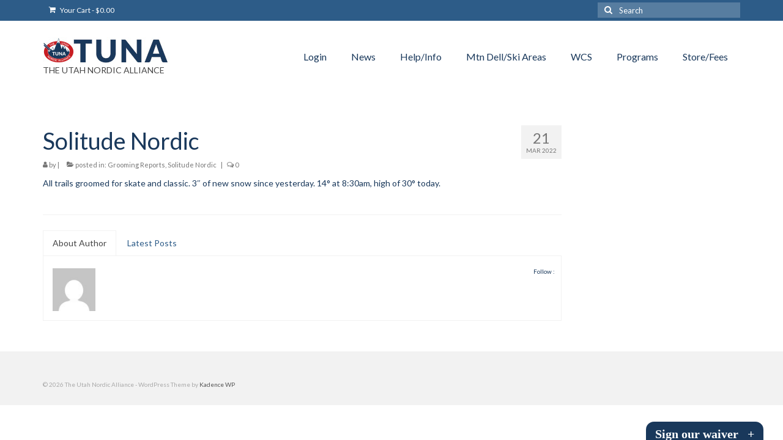

--- FILE ---
content_type: text/html; charset=UTF-8
request_url: https://utahnordic.org/2022/03/21/solitude-nordic-143/
body_size: 72259
content:
<!DOCTYPE html>
<html class="no-js" lang="en-US" itemscope="itemscope" itemtype="https://schema.org/WebPage">
<head>
  <meta charset="UTF-8">
  <meta name="viewport" content="width=device-width, initial-scale=1.0">
  <meta http-equiv="X-UA-Compatible" content="IE=edge">
  	<script>
		var bookacti_localized = {"error":"An error occurred.","error_select_event":"You haven&#039;t selected any event. Please select an event.","error_corrupted_event":"There is an inconsistency in the selected events data, please select an event and try again.","error_less_avail_than_quantity":"You want to make %1$s bookings but only %2$s are available for the selected events. Please choose another event or decrease the quantity.","error_quantity_inf_to_0":"The amount of desired bookings is less than or equal to 0. Please increase the quantity.","error_not_allowed":"You are not allowed to do that.","error_user_not_logged_in":"You are not logged in. Please create an account and log in first.","error_password_not_strong_enough":"Your password is not strong enough.","select2_search_placeholder":"Please enter {nb} or more characters.","loading":"Loading","one_person_per_booking":"for one person","n_people_per_booking":"for %1$s people","booking":"booking","bookings":"bookings","go_to_button":"Go to","ajaxurl":"https:\/\/utahnordic.org\/wp-admin\/admin-ajax.php","nonce_query_select2_options":"46d03f57be","fullcalendar_timezone":"UTC","fullcalendar_locale":"en","current_lang_code":"en","current_locale":"en_US","available_booking_methods":["calendar"],"booking_system_attributes_keys":["id","class","hide_availability","calendars","activities","group_categories","groups_only","groups_single_events","groups_first_event_only","multiple_bookings","bookings_only","tooltip_booking_list","tooltip_booking_list_columns","status","user_id","method","auto_load","start","end","trim","past_events","past_events_bookable","days_off","check_roles","picked_events","form_id","form_action","when_perform_form_action","redirect_url_by_activity","redirect_url_by_group_category","display_data","product_by_activity","product_by_group_category","products_page_url"],"event_tiny_height":32,"event_small_height":75,"event_narrow_width":70,"event_wide_width":250,"calendar_width_classes":{"640":"bookacti-calendar-narrow-width","350":"bookacti-calendar-minimal-width"},"started_events_bookable":0,"started_groups_bookable":0,"event_load_interval":"92","initial_view_threshold":640,"event_touch_press_delay":350,"date_format":"M, j - g:i A","date_format_long":"l, F j, Y g:i A","time_format":"g:i A","dates_separator":"&nbsp;&rarr;&nbsp;","date_time_separator":"&nbsp;&rarr;&nbsp;","single_event":"Single event","selected_event":"Selected event","selected_events":"Selected events","no_events":"No events available.","avail":"avail.","avails":"avail.","not_bookable":"unavail.","hide_availability_fixed":0,"dialog_button_ok":"OK","dialog_button_send":"Send","dialog_button_cancel":"Close","dialog_button_cancel_booking":"Cancel booking","dialog_button_reschedule":"Reschedule","dialog_button_refund":"Request a refund","plugin_path":"https:\/\/utahnordic.org\/wp-content\/plugins\/booking-activities","is_admin":0,"current_user_id":0,"current_time":"2026-01-22 07:18:32","calendar_localization":"default","wp_date_format":"F j, Y","wp_time_format":"g:i a","wp_start_of_week":"1","price_format":"%1$s%2$s","price_currency_symbol":"&#36;","price_thousand_separator":",","price_decimal_separator":".","price_decimal_number":2,"expired":"expired","days":"days","day":"day","cart_item_expires":"This item expires in %s","cart_item_expired":"This item has expired.","cart_item_pending":"This item is pending payment.","error_cart_expired":"Your cart has expired.","add_product_to_cart_button_text":"Add to cart","add_booking_to_cart_button_text":"Book"};
	</script>
<meta name='robots' content='index, follow, max-image-preview:large, max-snippet:-1, max-video-preview:-1' />
<script>window._wca = window._wca || [];</script>

	<!-- This site is optimized with the Yoast SEO plugin v26.6 - https://yoast.com/wordpress/plugins/seo/ -->
	<title>Solitude Nordic - The Utah Nordic Alliance</title>
	<link rel="canonical" href="https://utahnordic.org/2022/03/21/solitude-nordic-143/" />
	<meta property="og:locale" content="en_US" />
	<meta property="og:type" content="article" />
	<meta property="og:title" content="Solitude Nordic - The Utah Nordic Alliance" />
	<meta property="og:description" content="All trails groomed for skate and classic. 3&#8243; of new snow since yesterday. 14° at 8:30am, high of 30° today." />
	<meta property="og:url" content="https://utahnordic.org/2022/03/21/solitude-nordic-143/" />
	<meta property="og:site_name" content="The Utah Nordic Alliance" />
	<meta property="article:published_time" content="2022-03-21T14:35:18+00:00" />
	<meta name="twitter:card" content="summary_large_image" />
	<meta name="twitter:label1" content="Written by" />
	<meta name="twitter:data1" content="" />
	<script type="application/ld+json" class="yoast-schema-graph">{"@context":"https://schema.org","@graph":[{"@type":"WebPage","@id":"https://utahnordic.org/2022/03/21/solitude-nordic-143/","url":"https://utahnordic.org/2022/03/21/solitude-nordic-143/","name":"Solitude Nordic - The Utah Nordic Alliance","isPartOf":{"@id":"https://utahnordic.org/#website"},"datePublished":"2022-03-21T14:35:18+00:00","author":{"@id":""},"breadcrumb":{"@id":"https://utahnordic.org/2022/03/21/solitude-nordic-143/#breadcrumb"},"inLanguage":"en-US","potentialAction":[{"@type":"ReadAction","target":["https://utahnordic.org/2022/03/21/solitude-nordic-143/"]}]},{"@type":"BreadcrumbList","@id":"https://utahnordic.org/2022/03/21/solitude-nordic-143/#breadcrumb","itemListElement":[{"@type":"ListItem","position":1,"name":"Home","item":"https://utahnordic.org/"},{"@type":"ListItem","position":2,"name":"Blog","item":"https://utahnordic.org/blog/"},{"@type":"ListItem","position":3,"name":"Solitude Nordic"}]},{"@type":"WebSite","@id":"https://utahnordic.org/#website","url":"https://utahnordic.org/","name":"The Utah Nordic Alliance","description":"TUNA","potentialAction":[{"@type":"SearchAction","target":{"@type":"EntryPoint","urlTemplate":"https://utahnordic.org/?s={search_term_string}"},"query-input":{"@type":"PropertyValueSpecification","valueRequired":true,"valueName":"search_term_string"}}],"inLanguage":"en-US"},{"@type":"Person","@id":"","url":"https://utahnordic.org/author/"}]}</script>
	<!-- / Yoast SEO plugin. -->


<link rel='dns-prefetch' href='//js.stripe.com' />
<link rel='dns-prefetch' href='//stats.wp.com' />
<link rel='dns-prefetch' href='//fonts.googleapis.com' />
<link rel="alternate" type="application/rss+xml" title="The Utah Nordic Alliance &raquo; Feed" href="https://utahnordic.org/feed/" />
<link rel="alternate" type="application/rss+xml" title="The Utah Nordic Alliance &raquo; Comments Feed" href="https://utahnordic.org/comments/feed/" />
<link rel="alternate" type="application/rss+xml" title="The Utah Nordic Alliance &raquo; Solitude Nordic Comments Feed" href="https://utahnordic.org/2022/03/21/solitude-nordic-143/feed/" />
<link rel="alternate" title="oEmbed (JSON)" type="application/json+oembed" href="https://utahnordic.org/wp-json/oembed/1.0/embed?url=https%3A%2F%2Futahnordic.org%2F2022%2F03%2F21%2Fsolitude-nordic-143%2F" />
<link rel="alternate" title="oEmbed (XML)" type="text/xml+oembed" href="https://utahnordic.org/wp-json/oembed/1.0/embed?url=https%3A%2F%2Futahnordic.org%2F2022%2F03%2F21%2Fsolitude-nordic-143%2F&#038;format=xml" />
<style id='wp-img-auto-sizes-contain-inline-css' type='text/css'>
img:is([sizes=auto i],[sizes^="auto," i]){contain-intrinsic-size:3000px 1500px}
/*# sourceURL=wp-img-auto-sizes-contain-inline-css */
</style>
<link rel='stylesheet' id='jquery-tiptip-css' href='https://utahnordic.org/wp-content/plugins/booking-activities/lib/jquery-tiptip/tipTip.min.css?ver=1.3' type='text/css' media='all' />
<style id='wp-emoji-styles-inline-css' type='text/css'>

	img.wp-smiley, img.emoji {
		display: inline !important;
		border: none !important;
		box-shadow: none !important;
		height: 1em !important;
		width: 1em !important;
		margin: 0 0.07em !important;
		vertical-align: -0.1em !important;
		background: none !important;
		padding: 0 !important;
	}
/*# sourceURL=wp-emoji-styles-inline-css */
</style>
<link rel='stylesheet' id='wp-block-library-css' href='https://utahnordic.org/wp-content/plugins/gutenberg/build/styles/block-library/style.css?ver=22.3.0' type='text/css' media='all' />
<style id='global-styles-inline-css' type='text/css'>
:root{--wp--preset--aspect-ratio--square: 1;--wp--preset--aspect-ratio--4-3: 4/3;--wp--preset--aspect-ratio--3-4: 3/4;--wp--preset--aspect-ratio--3-2: 3/2;--wp--preset--aspect-ratio--2-3: 2/3;--wp--preset--aspect-ratio--16-9: 16/9;--wp--preset--aspect-ratio--9-16: 9/16;--wp--preset--color--black: #000;--wp--preset--color--cyan-bluish-gray: #abb8c3;--wp--preset--color--white: #fff;--wp--preset--color--pale-pink: #f78da7;--wp--preset--color--vivid-red: #cf2e2e;--wp--preset--color--luminous-vivid-orange: #ff6900;--wp--preset--color--luminous-vivid-amber: #fcb900;--wp--preset--color--light-green-cyan: #7bdcb5;--wp--preset--color--vivid-green-cyan: #00d084;--wp--preset--color--pale-cyan-blue: #8ed1fc;--wp--preset--color--vivid-cyan-blue: #0693e3;--wp--preset--color--vivid-purple: #9b51e0;--wp--preset--color--virtue-primary: #2d5c88;--wp--preset--color--virtue-primary-light: #7db5ed;--wp--preset--color--very-light-gray: #eee;--wp--preset--color--very-dark-gray: #444;--wp--preset--color--kb-palette-1: #888888;--wp--preset--color--kb-palette-7: #888888;--wp--preset--gradient--vivid-cyan-blue-to-vivid-purple: linear-gradient(135deg,rgb(6,147,227) 0%,rgb(155,81,224) 100%);--wp--preset--gradient--light-green-cyan-to-vivid-green-cyan: linear-gradient(135deg,rgb(122,220,180) 0%,rgb(0,208,130) 100%);--wp--preset--gradient--luminous-vivid-amber-to-luminous-vivid-orange: linear-gradient(135deg,rgb(252,185,0) 0%,rgb(255,105,0) 100%);--wp--preset--gradient--luminous-vivid-orange-to-vivid-red: linear-gradient(135deg,rgb(255,105,0) 0%,rgb(207,46,46) 100%);--wp--preset--gradient--very-light-gray-to-cyan-bluish-gray: linear-gradient(135deg,rgb(238,238,238) 0%,rgb(169,184,195) 100%);--wp--preset--gradient--cool-to-warm-spectrum: linear-gradient(135deg,rgb(74,234,220) 0%,rgb(151,120,209) 20%,rgb(207,42,186) 40%,rgb(238,44,130) 60%,rgb(251,105,98) 80%,rgb(254,248,76) 100%);--wp--preset--gradient--blush-light-purple: linear-gradient(135deg,rgb(255,206,236) 0%,rgb(152,150,240) 100%);--wp--preset--gradient--blush-bordeaux: linear-gradient(135deg,rgb(254,205,165) 0%,rgb(254,45,45) 50%,rgb(107,0,62) 100%);--wp--preset--gradient--luminous-dusk: linear-gradient(135deg,rgb(255,203,112) 0%,rgb(199,81,192) 50%,rgb(65,88,208) 100%);--wp--preset--gradient--pale-ocean: linear-gradient(135deg,rgb(255,245,203) 0%,rgb(182,227,212) 50%,rgb(51,167,181) 100%);--wp--preset--gradient--electric-grass: linear-gradient(135deg,rgb(202,248,128) 0%,rgb(113,206,126) 100%);--wp--preset--gradient--midnight: linear-gradient(135deg,rgb(2,3,129) 0%,rgb(40,116,252) 100%);--wp--preset--font-size--small: 13px;--wp--preset--font-size--medium: 20px;--wp--preset--font-size--large: 36px;--wp--preset--font-size--x-large: 42px;--wp--preset--spacing--20: 0.44rem;--wp--preset--spacing--30: 0.67rem;--wp--preset--spacing--40: 1rem;--wp--preset--spacing--50: 1.5rem;--wp--preset--spacing--60: 2.25rem;--wp--preset--spacing--70: 3.38rem;--wp--preset--spacing--80: 5.06rem;--wp--preset--shadow--natural: 6px 6px 9px rgba(0, 0, 0, 0.2);--wp--preset--shadow--deep: 12px 12px 50px rgba(0, 0, 0, 0.4);--wp--preset--shadow--sharp: 6px 6px 0px rgba(0, 0, 0, 0.2);--wp--preset--shadow--outlined: 6px 6px 0px -3px rgb(255, 255, 255), 6px 6px rgb(0, 0, 0);--wp--preset--shadow--crisp: 6px 6px 0px rgb(0, 0, 0);}:where(.is-layout-flex){gap: 0.5em;}:where(.is-layout-grid){gap: 0.5em;}body .is-layout-flex{display: flex;}.is-layout-flex{flex-wrap: wrap;align-items: center;}.is-layout-flex > :is(*, div){margin: 0;}body .is-layout-grid{display: grid;}.is-layout-grid > :is(*, div){margin: 0;}:where(.wp-block-columns.is-layout-flex){gap: 2em;}:where(.wp-block-columns.is-layout-grid){gap: 2em;}:where(.wp-block-post-template.is-layout-flex){gap: 1.25em;}:where(.wp-block-post-template.is-layout-grid){gap: 1.25em;}.has-black-color{color: var(--wp--preset--color--black) !important;}.has-cyan-bluish-gray-color{color: var(--wp--preset--color--cyan-bluish-gray) !important;}.has-white-color{color: var(--wp--preset--color--white) !important;}.has-pale-pink-color{color: var(--wp--preset--color--pale-pink) !important;}.has-vivid-red-color{color: var(--wp--preset--color--vivid-red) !important;}.has-luminous-vivid-orange-color{color: var(--wp--preset--color--luminous-vivid-orange) !important;}.has-luminous-vivid-amber-color{color: var(--wp--preset--color--luminous-vivid-amber) !important;}.has-light-green-cyan-color{color: var(--wp--preset--color--light-green-cyan) !important;}.has-vivid-green-cyan-color{color: var(--wp--preset--color--vivid-green-cyan) !important;}.has-pale-cyan-blue-color{color: var(--wp--preset--color--pale-cyan-blue) !important;}.has-vivid-cyan-blue-color{color: var(--wp--preset--color--vivid-cyan-blue) !important;}.has-vivid-purple-color{color: var(--wp--preset--color--vivid-purple) !important;}.has-black-background-color{background-color: var(--wp--preset--color--black) !important;}.has-cyan-bluish-gray-background-color{background-color: var(--wp--preset--color--cyan-bluish-gray) !important;}.has-white-background-color{background-color: var(--wp--preset--color--white) !important;}.has-pale-pink-background-color{background-color: var(--wp--preset--color--pale-pink) !important;}.has-vivid-red-background-color{background-color: var(--wp--preset--color--vivid-red) !important;}.has-luminous-vivid-orange-background-color{background-color: var(--wp--preset--color--luminous-vivid-orange) !important;}.has-luminous-vivid-amber-background-color{background-color: var(--wp--preset--color--luminous-vivid-amber) !important;}.has-light-green-cyan-background-color{background-color: var(--wp--preset--color--light-green-cyan) !important;}.has-vivid-green-cyan-background-color{background-color: var(--wp--preset--color--vivid-green-cyan) !important;}.has-pale-cyan-blue-background-color{background-color: var(--wp--preset--color--pale-cyan-blue) !important;}.has-vivid-cyan-blue-background-color{background-color: var(--wp--preset--color--vivid-cyan-blue) !important;}.has-vivid-purple-background-color{background-color: var(--wp--preset--color--vivid-purple) !important;}.has-black-border-color{border-color: var(--wp--preset--color--black) !important;}.has-cyan-bluish-gray-border-color{border-color: var(--wp--preset--color--cyan-bluish-gray) !important;}.has-white-border-color{border-color: var(--wp--preset--color--white) !important;}.has-pale-pink-border-color{border-color: var(--wp--preset--color--pale-pink) !important;}.has-vivid-red-border-color{border-color: var(--wp--preset--color--vivid-red) !important;}.has-luminous-vivid-orange-border-color{border-color: var(--wp--preset--color--luminous-vivid-orange) !important;}.has-luminous-vivid-amber-border-color{border-color: var(--wp--preset--color--luminous-vivid-amber) !important;}.has-light-green-cyan-border-color{border-color: var(--wp--preset--color--light-green-cyan) !important;}.has-vivid-green-cyan-border-color{border-color: var(--wp--preset--color--vivid-green-cyan) !important;}.has-pale-cyan-blue-border-color{border-color: var(--wp--preset--color--pale-cyan-blue) !important;}.has-vivid-cyan-blue-border-color{border-color: var(--wp--preset--color--vivid-cyan-blue) !important;}.has-vivid-purple-border-color{border-color: var(--wp--preset--color--vivid-purple) !important;}.has-vivid-cyan-blue-to-vivid-purple-gradient-background{background: var(--wp--preset--gradient--vivid-cyan-blue-to-vivid-purple) !important;}.has-light-green-cyan-to-vivid-green-cyan-gradient-background{background: var(--wp--preset--gradient--light-green-cyan-to-vivid-green-cyan) !important;}.has-luminous-vivid-amber-to-luminous-vivid-orange-gradient-background{background: var(--wp--preset--gradient--luminous-vivid-amber-to-luminous-vivid-orange) !important;}.has-luminous-vivid-orange-to-vivid-red-gradient-background{background: var(--wp--preset--gradient--luminous-vivid-orange-to-vivid-red) !important;}.has-very-light-gray-to-cyan-bluish-gray-gradient-background{background: var(--wp--preset--gradient--very-light-gray-to-cyan-bluish-gray) !important;}.has-cool-to-warm-spectrum-gradient-background{background: var(--wp--preset--gradient--cool-to-warm-spectrum) !important;}.has-blush-light-purple-gradient-background{background: var(--wp--preset--gradient--blush-light-purple) !important;}.has-blush-bordeaux-gradient-background{background: var(--wp--preset--gradient--blush-bordeaux) !important;}.has-luminous-dusk-gradient-background{background: var(--wp--preset--gradient--luminous-dusk) !important;}.has-pale-ocean-gradient-background{background: var(--wp--preset--gradient--pale-ocean) !important;}.has-electric-grass-gradient-background{background: var(--wp--preset--gradient--electric-grass) !important;}.has-midnight-gradient-background{background: var(--wp--preset--gradient--midnight) !important;}.has-small-font-size{font-size: var(--wp--preset--font-size--small) !important;}.has-medium-font-size{font-size: var(--wp--preset--font-size--medium) !important;}.has-large-font-size{font-size: var(--wp--preset--font-size--large) !important;}.has-x-large-font-size{font-size: var(--wp--preset--font-size--x-large) !important;}
/*# sourceURL=global-styles-inline-css */
</style>

<style id='classic-theme-styles-inline-css' type='text/css'>
.wp-block-button__link{background-color:#32373c;border-radius:9999px;box-shadow:none;color:#fff;font-size:1.125em;padding:calc(.667em + 2px) calc(1.333em + 2px);text-decoration:none}.wp-block-file__button{background:#32373c;color:#fff}.wp-block-accordion-heading{margin:0}.wp-block-accordion-heading__toggle{background-color:inherit!important;color:inherit!important}.wp-block-accordion-heading__toggle:not(:focus-visible){outline:none}.wp-block-accordion-heading__toggle:focus,.wp-block-accordion-heading__toggle:hover{background-color:inherit!important;border:none;box-shadow:none;color:inherit;padding:var(--wp--preset--spacing--20,1em) 0;text-decoration:none}.wp-block-accordion-heading__toggle:focus-visible{outline:auto;outline-offset:0}
/*# sourceURL=https://utahnordic.org/wp-content/plugins/gutenberg/build/styles/block-library/classic.css */
</style>
<link rel='stylesheet' id='category-posts-shortcode-css' href='https://utahnordic.org/wp-content/plugins/category-posts-shortcode/css/category-posts-shortcode.css?ver=6.9' type='text/css' media='all' />
<link rel='stylesheet' id='wpedon-css' href='https://utahnordic.org/wp-content/plugins/easy-paypal-donation/assets/css/wpedon.css?ver=1.5.1' type='text/css' media='all' />
<link rel='stylesheet' id='lws-public-css' href='https://utahnordic.org/wp-content/plugins/live-weather-station/public/css/live-weather-station-public.min.css?ver=3.8.13' type='text/css' media='all' />
<link rel='stylesheet' id='pure-css-css' href='https://utahnordic.org/wp-content/plugins/views-for-ninja-forms-pro/assets/css/pure-min.css?ver=6.9' type='text/css' media='all' />
<link rel='stylesheet' id='pure-grid-css-css' href='https://utahnordic.org/wp-content/plugins/views-for-ninja-forms-pro/assets/css/grids-responsive-min.css?ver=6.9' type='text/css' media='all' />
<link rel='stylesheet' id='nf-views-display-css' href='https://utahnordic.org/wp-content/plugins/views-for-ninja-forms-pro/assets/css/nf-views-display.css?ver=6.9' type='text/css' media='all' />
<link rel='stylesheet' id='woo-donations-front-style-css' href='https://utahnordic.org/wp-content/plugins/woo-donations/assets/css/wdgk-front-style.css?ver=4.4.3' type='text/css' media='all' />
<style id='woocommerce-inline-inline-css' type='text/css'>
.woocommerce form .form-row .required { visibility: visible; }
/*# sourceURL=woocommerce-inline-inline-css */
</style>
<link rel='stylesheet' id='wc-memberships-frontend-css' href='https://utahnordic.org/wp-content/plugins/woocommerce-memberships/assets/css/frontend/wc-memberships-frontend.min.css?ver=1.27.4' type='text/css' media='all' />
<link rel='stylesheet' id='virtue-style-css' href='https://utahnordic.org/wp-content/themes/virtue/style.css?ver=3.4.14' type='text/css' media='all' />
<link rel='stylesheet' id='virtue-child-style-css' href='https://utahnordic.org/wp-content/themes/virtue-child/style.css?ver=1.0.0' type='text/css' media='all' />
<link rel='stylesheet' id='wcpa-frontend-css' href='https://utahnordic.org/wp-content/plugins/woo-custom-product-addons/assets/css/style_1.css?ver=3.0.19' type='text/css' media='all' />
<link rel='stylesheet' id='bookacti-css-woocommerce-css' href='https://utahnordic.org/wp-content/plugins/booking-activities/css/woocommerce.min.css?ver=1.16.46' type='text/css' media='all' />
<link rel='stylesheet' id='bookacti-css-global-css' href='https://utahnordic.org/wp-content/plugins/booking-activities/css/global.min.css?ver=1.16.46' type='text/css' media='all' />
<link rel='stylesheet' id='bookacti-css-fonts-css' href='https://utahnordic.org/wp-content/plugins/booking-activities/css/fonts.min.css?ver=1.16.46' type='text/css' media='all' />
<link rel='stylesheet' id='bookacti-css-bookings-css' href='https://utahnordic.org/wp-content/plugins/booking-activities/css/bookings.min.css?ver=1.16.46' type='text/css' media='all' />
<link rel='stylesheet' id='bookacti-css-forms-css' href='https://utahnordic.org/wp-content/plugins/booking-activities/css/forms.min.css?ver=1.16.46' type='text/css' media='all' />
<link rel='stylesheet' id='bookacti-css-jquery-ui-css' href='https://utahnordic.org/wp-content/plugins/booking-activities/lib/jquery-ui/themes/booking-activities/jquery-ui.min.css?ver=1.16.46' type='text/css' media='all' />
<link rel='stylesheet' id='bookacti-css-frontend-css' href='https://utahnordic.org/wp-content/plugins/booking-activities/css/frontend.min.css?ver=1.16.46' type='text/css' media='all' />
<style id='kadence-blocks-global-variables-inline-css' type='text/css'>
:root {--global-kb-font-size-sm:clamp(0.8rem, 0.73rem + 0.217vw, 0.9rem);--global-kb-font-size-md:clamp(1.1rem, 0.995rem + 0.326vw, 1.25rem);--global-kb-font-size-lg:clamp(1.75rem, 1.576rem + 0.543vw, 2rem);--global-kb-font-size-xl:clamp(2.25rem, 1.728rem + 1.63vw, 3rem);--global-kb-font-size-xxl:clamp(2.5rem, 1.456rem + 3.26vw, 4rem);--global-kb-font-size-xxxl:clamp(2.75rem, 0.489rem + 7.065vw, 6rem);}:root {--global-palette1: #3182CE;--global-palette2: #2B6CB0;--global-palette3: #1A202C;--global-palette4: #2D3748;--global-palette5: #4A5568;--global-palette6: #718096;--global-palette7: #EDF2F7;--global-palette8: #F7FAFC;--global-palette9: #ffffff;}
/*# sourceURL=kadence-blocks-global-variables-inline-css */
</style>
<link rel='stylesheet' id='virtue_theme-css' href='https://utahnordic.org/wp-content/themes/virtue/assets/css/virtue.css?ver=3.4.14' type='text/css' media='all' />
<link rel='stylesheet' id='virtue_skin-css' href='https://utahnordic.org/wp-content/themes/virtue/assets/css/skins/default.css?ver=3.4.14' type='text/css' media='all' />
<link rel='stylesheet' id='virtue_child-css' href='https://utahnordic.org/wp-content/themes/virtue-child/style.css?ver=1.0.0' type='text/css' media='all' />
<link rel='stylesheet' id='redux-google-fonts-virtue-css' href='https://fonts.googleapis.com/css?family=Lato%3A100%2C300%2C400%2C700%2C900%2C100italic%2C300italic%2C400italic%2C700italic%2C900italic&#038;ver=6.9' type='text/css' media='all' />
<link rel='stylesheet' id='bgpbpp-public-css' href='https://utahnordic.org/wp-content/plugins/post-and-page-builder-premium/dist/application.min.css?ver=1.2.7' type='text/css' media='all' />
<style id="kadence_blocks_palette_css">:root .has-kb-palette-1-color{color:#888888}:root .has-kb-palette-1-background-color{background-color:#888888}:root .has-kb-palette-7-color{color:#888888}:root .has-kb-palette-7-background-color{background-color:#888888}</style><script type="text/javascript" src="https://utahnordic.org/wp-includes/js/jquery/jquery.min.js?ver=3.7.1" id="jquery-core-js"></script>
<script type="text/javascript" src="https://utahnordic.org/wp-includes/js/jquery/jquery-migrate.min.js?ver=3.4.1" id="jquery-migrate-js"></script>
<script type="text/javascript" src="https://utahnordic.org/wp-content/plugins/booking-activities/js/global-var.min.js?ver=1.16.46" id="bookacti-js-global-var-js"></script>
<script type="text/javascript" src="https://utahnordic.org/wp-content/plugins/woocommerce/assets/js/jquery-blockui/jquery.blockUI.min.js?ver=2.7.0-wc.10.4.3" id="wc-jquery-blockui-js" defer="defer" data-wp-strategy="defer"></script>
<script type="text/javascript" id="wc-add-to-cart-js-extra">
/* <![CDATA[ */
var wc_add_to_cart_params = {"ajax_url":"/wp-admin/admin-ajax.php","wc_ajax_url":"/?wc-ajax=%%endpoint%%","i18n_view_cart":"View cart","cart_url":"https://utahnordic.org/cart/","is_cart":"","cart_redirect_after_add":"no"};
//# sourceURL=wc-add-to-cart-js-extra
/* ]]> */
</script>
<script type="text/javascript" src="https://utahnordic.org/wp-content/plugins/woocommerce/assets/js/frontend/add-to-cart.min.js?ver=10.4.3" id="wc-add-to-cart-js" defer="defer" data-wp-strategy="defer"></script>
<script type="text/javascript" src="https://utahnordic.org/wp-content/plugins/woocommerce/assets/js/js-cookie/js.cookie.min.js?ver=2.1.4-wc.10.4.3" id="wc-js-cookie-js" defer="defer" data-wp-strategy="defer"></script>
<script type="text/javascript" id="woocommerce-js-extra">
/* <![CDATA[ */
var woocommerce_params = {"ajax_url":"/wp-admin/admin-ajax.php","wc_ajax_url":"/?wc-ajax=%%endpoint%%","i18n_password_show":"Show password","i18n_password_hide":"Hide password"};
//# sourceURL=woocommerce-js-extra
/* ]]> */
</script>
<script type="text/javascript" src="https://utahnordic.org/wp-content/plugins/woocommerce/assets/js/frontend/woocommerce.min.js?ver=10.4.3" id="woocommerce-js" defer="defer" data-wp-strategy="defer"></script>
<script type="text/javascript" src="https://stats.wp.com/s-202604.js" id="woocommerce-analytics-js" defer="defer" data-wp-strategy="defer"></script>
<link rel="https://api.w.org/" href="https://utahnordic.org/wp-json/" /><link rel="alternate" title="JSON" type="application/json" href="https://utahnordic.org/wp-json/wp/v2/posts/16789" /><link rel="EditURI" type="application/rsd+xml" title="RSD" href="https://utahnordic.org/xmlrpc.php?rsd" />
<meta name="generator" content="WordPress 6.9" />
<meta name="generator" content="WooCommerce 10.4.3" />
<link rel='shortlink' href='https://utahnordic.org/?p=16789' />
            <style>
                .wdgk_donation_content a.button.wdgk_add_donation { background-color: #c61d23 !important; } .wdgk_donation_content a.button.wdgk_add_donation { color: #FFFFFF !important; }            </style>
<style type="text/css">#logo {padding-top:25px;}#logo {padding-bottom:25px;}#logo {margin-left:0px;}#logo {margin-right:0px;}#nav-main {margin-top:40px;}#nav-main {margin-bottom:10px;}.headerfont, .tp-caption {font-family:Lato;}.topbarmenu ul li {font-family:Lato;}a:hover, .has-virtue-primary-light-color {color: #7db5ed;} .kad-btn-primary:hover, .login .form-row .button:hover, #payment #place_order:hover, .yith-wcan .yith-wcan-reset-navigation:hover, .widget_shopping_cart_content .checkout:hover,
	.woocommerce-message .button:hover, #commentform .form-submit #submit:hover, .wpcf7 input.wpcf7-submit:hover, .widget_layered_nav_filters ul li a:hover, .cart_totals .checkout-button:hover,
	.widget_layered_nav ul li.chosen a:hover, .shop_table .actions input[type=submit].checkout-button:hover, .wpcf7 input.wpcf7-back:hover, .order-actions .button:hover, input[type="submit"].button:hover, .product_item:hover .kad_add_to_cart, .product_item:hover a.button, .has-virtue-primary-light-background-color {background: #7db5ed;}input[type=number]::-webkit-inner-spin-button, input[type=number]::-webkit-outer-spin-button { -webkit-appearance: none; margin: 0; } input[type=number] {-moz-appearance: textfield;}.quantity input::-webkit-outer-spin-button,.quantity input::-webkit-inner-spin-button {display: none;}.product_item .product_details h5 {text-transform: none;}.product_item .product_details h5 {min-height:40px;}@media (max-width: 767px) {.kad-desktop-slider {display:none;}}.entry-content p { margin-bottom:16px;}@media (max-width: 767px) {
  .shop_table .product-remove {
    display: inline;
  }
}

.woocommerce-MyAccount-navigation ul li.woocommerce-MyAccount-navigation-link--members-area a::before {
  content: "\f2c3";
}

.woocommerce-MyAccount-navigation ul li.woocommerce-MyAccount-navigation-link--bookings a::before {
  content: "\f274";
}</style>	<noscript><style>.woocommerce-product-gallery{ opacity: 1 !important; }</style></noscript>
	<style type="text/css">.wpa-field--website_address, .adverts-field-name-website_address { display: none !important }</style><style>:root{  --wcpaSectionTitleSize:14px;   --wcpaLabelSize:14px;   --wcpaDescSize:13px;   --wcpaErrorSize:13px;   --wcpaLabelWeight:normal;   --wcpaDescWeight:normal;   --wcpaBorderWidth:1px;   --wcpaBorderRadius:6px;   --wcpaInputHeight:45px;   --wcpaCheckLabelSize:14px;   --wcpaCheckBorderWidth:1px;   --wcpaCheckWidth:20px;   --wcpaCheckHeight:20px;   --wcpaCheckBorderRadius:4px;   --wcpaCheckButtonRadius:5px;   --wcpaCheckButtonBorder:2px; }:root{  --wcpaButtonColor:#3340d3;   --wcpaLabelColor:#424242;   --wcpaDescColor:#797979;   --wcpaBorderColor:#c6d0e9;   --wcpaBorderColorFocus:#3561f3;   --wcpaInputBgColor:#FFFFFF;   --wcpaInputColor:#5d5d5d;   --wcpaCheckLabelColor:#4a4a4a;   --wcpaCheckBgColor:#3340d3;   --wcpaCheckBorderColor:#B9CBE3;   --wcpaCheckTickColor:#ffffff;   --wcpaRadioBgColor:#3340d3;   --wcpaRadioBorderColor:#B9CBE3;   --wcpaRadioTickColor:#ffffff;   --wcpaButtonTextColor:#ffffff;   --wcpaErrorColor:#F55050; }:root{}</style><link rel="icon" href="https://utahnordic.org/wp-content/uploads/2023/02/cropped-favicon-32x32.png" sizes="32x32" />
<link rel="icon" href="https://utahnordic.org/wp-content/uploads/2023/02/cropped-favicon-192x192.png" sizes="192x192" />
<link rel="apple-touch-icon" href="https://utahnordic.org/wp-content/uploads/2023/02/cropped-favicon-180x180.png" />
<meta name="msapplication-TileImage" content="https://utahnordic.org/wp-content/uploads/2023/02/cropped-favicon-270x270.png" />
		<style type="text/css" id="wp-custom-css">
			a.wp-block-button__link {
	color:white;
}		</style>
		<style type="text/css" title="dynamic-css" class="options-output">header #logo a.brand,.logofont{font-family:Lato;line-height:40px;font-weight:400;font-style:normal;font-size:32px;}.kad_tagline{font-family:Lato;line-height:20px;font-weight:400;font-style:normal;color:#444444;font-size:14px;}.product_item .product_details h5{font-family:Lato;line-height:20px;font-weight:700;font-style:normal;font-size:16px;}h1{font-family:Lato;line-height:40px;font-weight:400;font-style:normal;color:#19385b;font-size:38px;}h2{font-family:Lato;line-height:40px;font-weight:normal;font-style:normal;color:#19385b;font-size:32px;}h3{font-family:Lato;line-height:40px;font-weight:400;font-style:normal;color:#19385b;font-size:28px;}h4{font-family:Lato;line-height:40px;font-weight:400;font-style:normal;color:#19385b;font-size:24px;}h5{font-family:Lato;line-height:24px;font-weight:700;font-style:normal;color:#19385b;font-size:18px;}body{font-family:Lato;line-height:20px;font-weight:400;font-style:normal;color:#19385b;font-size:14px;}#nav-main ul.sf-menu a{font-family:Lato;line-height:18px;font-weight:400;font-style:normal;color:#19385b;font-size:16px;}#nav-second ul.sf-menu a{font-family:Lato;line-height:22px;font-weight:400;font-style:normal;color:#19385b;font-size:18px;}.kad-nav-inner .kad-mnav, .kad-mobile-nav .kad-nav-inner li a,.nav-trigger-case{font-family:Lato;line-height:20px;font-weight:400;font-style:normal;font-size:16px;}</style><link rel='stylesheet' id='wc-blocks-style-css' href='https://utahnordic.org/wp-content/plugins/woocommerce/assets/client/blocks/wc-blocks.css?ver=wc-10.4.3' type='text/css' media='all' />
</head>
<body class="wp-singular post-template-default single single-post postid-16789 single-format-standard wp-embed-responsive wp-theme-virtue wp-child-theme-virtue-child theme-virtue woocommerce-no-js wide solitude-nordic-143">
	<div id="kt-skip-link"><a href="#content">Skip to Main Content</a></div>
	<div id="wrapper" class="container">
	<header class="banner headerclass" itemscope itemtype="https://schema.org/WPHeader">
	<div id="topbar" class="topclass">
	<div class="container">
		<div class="row">
			<div class="col-md-6 col-sm-6 kad-topbar-left">
				<div class="topbarmenu clearfix">
										<ul class="kad-cart-total">
							<li>
								<a class="cart-contents" href="https://utahnordic.org/cart/" title="View your shopping cart">
									<i class="icon-shopping-cart" style="padding-right:5px;"></i>
									Your Cart									<span class="kad-cart-dash">-</span>
									<span class="woocommerce-Price-amount amount"><bdi><span class="woocommerce-Price-currencySymbol">&#36;</span>0.00</bdi></span>								</a>
							</li>
						</ul>
										</div>
			</div><!-- close col-md-6 --> 
			<div class="col-md-6 col-sm-6 kad-topbar-right">
				<div id="topbar-search" class="topbar-widget">
					<form role="search" method="get" class="form-search" action="https://utahnordic.org/">
	<label>
		<span class="screen-reader-text">Search for:</span>
		<input type="text" value="" name="s" class="search-query" placeholder="Search">
	</label>
	<button type="submit" class="search-icon"><i class="icon-search"></i></button>
</form>				</div>
			</div> <!-- close col-md-6-->
		</div> <!-- Close Row -->
	</div> <!-- Close Container -->
</div>	<div class="container">
		<div class="row">
			<div class="col-md-4 clearfix kad-header-left">
				<div id="logo" class="logocase">
					<a class="brand logofont" href="https://utahnordic.org/">
													<div id="thelogo">
								<img src="https://utahnordic.org/wp-content/uploads/2023/02/website_header_logo.jpg" alt="The Utah Nordic Alliance" width="275" height="44" class="kad-standard-logo" />
															</div>
												</a>
											<p class="kad_tagline belowlogo-text">THE UTAH NORDIC ALLIANCE</p>
									</div> <!-- Close #logo -->
			</div><!-- close logo span -->
							<div class="col-md-8 kad-header-right">
					<nav id="nav-main" class="clearfix" itemscope itemtype="https://schema.org/SiteNavigationElement">
						<ul id="menu-top-menu" class="sf-menu"><li  class=" sf-dropdown menu-item-317"><a href="https://utahnordic.org/login/"><span>Login</span></a>
<ul class="sub-menu sf-dropdown-menu dropdown">
	<li  class=" menu-item-589"><a href="https://utahnordic.org/login-help/"><span>Login Help</span></a></li>
	<li  class=" menu-item-1288"><a href="https://utahnordic.org/my-account/"><span>My Account</span></a></li>
</ul>
</li>
<li  class=" sf-dropdown menu-item-45"><a href="https://utahnordic.org/news/"><span>News</span></a>
<ul class="sub-menu sf-dropdown-menu dropdown">
	<li  class=" current_page_parent menu-item-21"><a href="https://utahnordic.org/blog/"><span>Blog</span></a></li>
	<li  class=" menu-item-157"><a href="https://utahnordic.org/tuna-news/"><span>Submit to the TUNA News</span></a></li>
	<li  class=" menu-item-160"><a href="https://utahnordic.org/advertise-with-us/"><span>Advertise With Us</span></a></li>
</ul>
</li>
<li  class=" sf-dropdown menu-item-121"><a href="https://utahnordic.org/faq/"><span>Help/Info</span></a>
<ul class="sub-menu sf-dropdown-menu dropdown">
	<li  class=" menu-item-56140"><a href="https://utahnordic.org/faq/"><span>Help Desk</span></a></li>
	<li  class=" menu-item-20"><a href="https://utahnordic.org/about/"><span>About</span></a></li>
	<li  class=" menu-item-115"><a href="https://utahnordic.org/membership/"><span>Membership</span></a></li>
	<li  class=" menu-item-3168"><a href="https://utahnordic.org/welcome-to-tuna/"><span>All About Cross Country Skiing</span></a></li>
	<li  class=" menu-item-107"><a href="https://utahnordic.org/executive-board/"><span>Board and Contacts</span></a></li>
	<li  class=" menu-item-118"><a href="https://utahnordic.org/volunteer/"><span>Volunteer</span></a></li>
	<li  class=" menu-item-10122"><a href="https://utahnordic.org/annual-reports/"><span>Annual Report</span></a></li>
</ul>
</li>
<li  class=" sf-dropdown menu-item-1570"><a href="https://utahnordic.org/mtndell/"><span>Mtn Dell/Ski Areas</span></a>
<ul class="sub-menu sf-dropdown-menu dropdown">
	<li  class=" menu-item-27959"><a href="https://utahnordic.org/mtndell/"><span>Mountain Dell</span></a></li>
	<li  class=" sf-dropdown-submenu menu-item-82"><a href="https://utahnordic.org/area-trails/"><span>All Area Trails</span></a>
	<ul class="sub-menu sf-dropdown-menu dropdown">
		<li  class=" menu-item-7219"><a href="https://utahnordic.org/trail-locations/"><span>Trail Locations Map</span></a></li>
	</ul>
</li>
	<li  class=" sf-dropdown-submenu menu-item-512"><a href="https://utahnordic.org/current-conditions/"><span>Grooming Reports</span></a>
	<ul class="sub-menu sf-dropdown-menu dropdown">
		<li  class=" menu-item-280"><a href="https://utahnordic.org/add-grooming-report/"><span>Add Grooming Report</span></a></li>
		<li  class=" menu-item-531"><a href="https://utahnordic.org/topics/new-topic/"><span>Groomer’s Lounge</span></a></li>
	</ul>
</li>
	<li  class=" sf-dropdown-submenu menu-item-12284"><a href="https://utahnordic.org/mountain-dell-2/"><span>Mountain Dell – Map and Info</span></a>
	<ul class="sub-menu sf-dropdown-menu dropdown">
		<li  class=" menu-item-12282"><a href="https://utahnordic.org/mountain-dell-faq/"><span>Mountain Dell FAQ</span></a></li>
	</ul>
</li>
	<li  class=" menu-item-169"><a href="https://utahnordic.org/tuna-yurt/"><span>TUNA Yurt</span></a></li>
</ul>
</li>
<li  class=" sf-dropdown menu-item-1575"><a href="https://utahnordic.org/wcs/"><span>WCS</span></a>
<ul class="sub-menu sf-dropdown-menu dropdown">
	<li  class=" menu-item-27963"><a href="https://utahnordic.org/wcs/"><span>Information</span></a></li>
	<li  class=" menu-item-56346"><a href="https://utahnordic.org/wcs-about/"><span>WCS – About</span></a></li>
	<li  class=" menu-item-56837"><a href="https://utahnordic.org/volunteer-for-the-wcs/"><span>Volunteer for the WCS</span></a></li>
	<li  class=" menu-item-27965"><a href="https://utahnordic.org/product-category/wcs-races/"><span>Register</span></a></li>
</ul>
</li>
<li  class=" sf-dropdown menu-item-48"><a href="https://utahnordic.org/programs/"><span>Programs</span></a>
<ul class="sub-menu sf-dropdown-menu dropdown">
	<li  class=" menu-item-39195"><a href="https://utahnordic.org/training-for-ski-racing/"><span>Training for Ski Racing</span></a></li>
	<li  class=" sf-dropdown-submenu menu-item-84"><a href="https://utahnordic.org/youth-juniors/"><span>Junior Programs</span></a>
	<ul class="sub-menu sf-dropdown-menu dropdown">
		<li  class=" menu-item-368"><a href="https://utahnordic.org/learn-to-ski/"><span>Preschool</span></a></li>
		<li  class=" menu-item-18753"><a href="https://utahnordic.org/devo-team-2/"><span>Elementary DEVO Team</span></a></li>
		<li  class=" menu-item-9811"><a href="https://utahnordic.org/middle-school/"><span>Middle School</span></a></li>
		<li  class=" menu-item-9810"><a href="https://utahnordic.org/high-school/"><span>High School</span></a></li>
		<li  class=" menu-item-12101"><a href="https://utahnordic.org/code-of-conduct/"><span>Code of Conduct</span></a></li>
		<li  class=" menu-item-12105"><a href="https://utahnordic.org/parent-athlete-handbook/"><span>Parent-Athlete Handbook</span></a></li>
		<li  class=" menu-item-17106"><a href="https://utahnordic.org/meet-the-coaches-2/"><span>Meet The Coaches</span></a></li>
		<li  class=" menu-item-6242"><a href="https://utahnordic.org/safesport-act-and-appropriate-conduct/"><span>Safe Sport and Concussion Protocol</span></a></li>
	</ul>
</li>
	<li  class=" menu-item-23250"><a href="https://utahnordic.org/adult-programs-2/"><span>Adult Programs</span></a></li>
	<li  class=" menu-item-8666"><a href="https://utahnordic.org/summer-kids-bike-camp/"><span>Summer Kids Bike Camp</span></a></li>
	<li  class=" menu-item-87"><a href="https://utahnordic.org/social-events/"><span>Social Events</span></a></li>
</ul>
</li>
<li  class=" sf-dropdown menu-item-209"><a href="https://utahnordic.org/shop/"><span>Store/Fees</span></a>
<ul class="sub-menu sf-dropdown-menu dropdown">
	<li  class=" menu-item-27970"><a href="https://utahnordic.org/shop/"><span>Store &#8211; Fees and Merch</span></a></li>
	<li  class=" menu-item-211"><a href="https://utahnordic.org/cart/"><span>Cart</span></a></li>
	<li  class=" menu-item-210"><a href="https://utahnordic.org/checkout/"><span>Checkout</span></a></li>
	<li  class=" sf-dropdown-submenu menu-item-221"><a href="https://utahnordic.org/adverts/"><span>Classifieds/Lost/Found</span></a>
	<ul class="sub-menu sf-dropdown-menu dropdown">
		<li  class=" menu-item-223"><a href="https://utahnordic.org/adverts/add/"><span>Add</span></a></li>
		<li  class=" menu-item-4257"><a href="https://utahnordic.org/adverts/manage/"><span>Manage</span></a></li>
	</ul>
</li>
	<li  class=" menu-item-6018"><a href="https://utahnordic.org/donate/"><span>Donate</span></a></li>
</ul>
</li>
</ul>					</nav> 
				</div> <!-- Close menuclass-->
			       
		</div> <!-- Close Row -->
					<div id="mobile-nav-trigger" class="nav-trigger">
				<button class="nav-trigger-case mobileclass collapsed" data-toggle="collapse" data-target=".kad-nav-collapse">
					<span class="kad-navbtn"><i class="icon-reorder"></i></span>
					<span class="kad-menu-name">Menu</span>
				</button>
			</div>
			<div id="kad-mobile-nav" class="kad-mobile-nav">
				<div class="kad-nav-inner mobileclass">
					<div class="kad-nav-collapse">
					<ul id="menu-top-menu-1" class="kad-mnav"><li  class=" sf-dropdown menu-item-317"><a href="https://utahnordic.org/login/"><span>Login</span></a>
<ul class="sub-menu sf-dropdown-menu dropdown">
	<li  class=" menu-item-589"><a href="https://utahnordic.org/login-help/"><span>Login Help</span></a></li>
	<li  class=" menu-item-1288"><a href="https://utahnordic.org/my-account/"><span>My Account</span></a></li>
</ul>
</li>
<li  class=" sf-dropdown menu-item-45"><a href="https://utahnordic.org/news/"><span>News</span></a>
<ul class="sub-menu sf-dropdown-menu dropdown">
	<li  class=" current_page_parent menu-item-21"><a href="https://utahnordic.org/blog/"><span>Blog</span></a></li>
	<li  class=" menu-item-157"><a href="https://utahnordic.org/tuna-news/"><span>Submit to the TUNA News</span></a></li>
	<li  class=" menu-item-160"><a href="https://utahnordic.org/advertise-with-us/"><span>Advertise With Us</span></a></li>
</ul>
</li>
<li  class=" sf-dropdown menu-item-121"><a href="https://utahnordic.org/faq/"><span>Help/Info</span></a>
<ul class="sub-menu sf-dropdown-menu dropdown">
	<li  class=" menu-item-56140"><a href="https://utahnordic.org/faq/"><span>Help Desk</span></a></li>
	<li  class=" menu-item-20"><a href="https://utahnordic.org/about/"><span>About</span></a></li>
	<li  class=" menu-item-115"><a href="https://utahnordic.org/membership/"><span>Membership</span></a></li>
	<li  class=" menu-item-3168"><a href="https://utahnordic.org/welcome-to-tuna/"><span>All About Cross Country Skiing</span></a></li>
	<li  class=" menu-item-107"><a href="https://utahnordic.org/executive-board/"><span>Board and Contacts</span></a></li>
	<li  class=" menu-item-118"><a href="https://utahnordic.org/volunteer/"><span>Volunteer</span></a></li>
	<li  class=" menu-item-10122"><a href="https://utahnordic.org/annual-reports/"><span>Annual Report</span></a></li>
</ul>
</li>
<li  class=" sf-dropdown menu-item-1570"><a href="https://utahnordic.org/mtndell/"><span>Mtn Dell/Ski Areas</span></a>
<ul class="sub-menu sf-dropdown-menu dropdown">
	<li  class=" menu-item-27959"><a href="https://utahnordic.org/mtndell/"><span>Mountain Dell</span></a></li>
	<li  class=" sf-dropdown-submenu menu-item-82"><a href="https://utahnordic.org/area-trails/"><span>All Area Trails</span></a>
	<ul class="sub-menu sf-dropdown-menu dropdown">
		<li  class=" menu-item-7219"><a href="https://utahnordic.org/trail-locations/"><span>Trail Locations Map</span></a></li>
	</ul>
</li>
	<li  class=" sf-dropdown-submenu menu-item-512"><a href="https://utahnordic.org/current-conditions/"><span>Grooming Reports</span></a>
	<ul class="sub-menu sf-dropdown-menu dropdown">
		<li  class=" menu-item-280"><a href="https://utahnordic.org/add-grooming-report/"><span>Add Grooming Report</span></a></li>
		<li  class=" menu-item-531"><a href="https://utahnordic.org/topics/new-topic/"><span>Groomer’s Lounge</span></a></li>
	</ul>
</li>
	<li  class=" sf-dropdown-submenu menu-item-12284"><a href="https://utahnordic.org/mountain-dell-2/"><span>Mountain Dell – Map and Info</span></a>
	<ul class="sub-menu sf-dropdown-menu dropdown">
		<li  class=" menu-item-12282"><a href="https://utahnordic.org/mountain-dell-faq/"><span>Mountain Dell FAQ</span></a></li>
	</ul>
</li>
	<li  class=" menu-item-169"><a href="https://utahnordic.org/tuna-yurt/"><span>TUNA Yurt</span></a></li>
</ul>
</li>
<li  class=" sf-dropdown menu-item-1575"><a href="https://utahnordic.org/wcs/"><span>WCS</span></a>
<ul class="sub-menu sf-dropdown-menu dropdown">
	<li  class=" menu-item-27963"><a href="https://utahnordic.org/wcs/"><span>Information</span></a></li>
	<li  class=" menu-item-56346"><a href="https://utahnordic.org/wcs-about/"><span>WCS – About</span></a></li>
	<li  class=" menu-item-56837"><a href="https://utahnordic.org/volunteer-for-the-wcs/"><span>Volunteer for the WCS</span></a></li>
	<li  class=" menu-item-27965"><a href="https://utahnordic.org/product-category/wcs-races/"><span>Register</span></a></li>
</ul>
</li>
<li  class=" sf-dropdown menu-item-48"><a href="https://utahnordic.org/programs/"><span>Programs</span></a>
<ul class="sub-menu sf-dropdown-menu dropdown">
	<li  class=" menu-item-39195"><a href="https://utahnordic.org/training-for-ski-racing/"><span>Training for Ski Racing</span></a></li>
	<li  class=" sf-dropdown-submenu menu-item-84"><a href="https://utahnordic.org/youth-juniors/"><span>Junior Programs</span></a>
	<ul class="sub-menu sf-dropdown-menu dropdown">
		<li  class=" menu-item-368"><a href="https://utahnordic.org/learn-to-ski/"><span>Preschool</span></a></li>
		<li  class=" menu-item-18753"><a href="https://utahnordic.org/devo-team-2/"><span>Elementary DEVO Team</span></a></li>
		<li  class=" menu-item-9811"><a href="https://utahnordic.org/middle-school/"><span>Middle School</span></a></li>
		<li  class=" menu-item-9810"><a href="https://utahnordic.org/high-school/"><span>High School</span></a></li>
		<li  class=" menu-item-12101"><a href="https://utahnordic.org/code-of-conduct/"><span>Code of Conduct</span></a></li>
		<li  class=" menu-item-12105"><a href="https://utahnordic.org/parent-athlete-handbook/"><span>Parent-Athlete Handbook</span></a></li>
		<li  class=" menu-item-17106"><a href="https://utahnordic.org/meet-the-coaches-2/"><span>Meet The Coaches</span></a></li>
		<li  class=" menu-item-6242"><a href="https://utahnordic.org/safesport-act-and-appropriate-conduct/"><span>Safe Sport and Concussion Protocol</span></a></li>
	</ul>
</li>
	<li  class=" menu-item-23250"><a href="https://utahnordic.org/adult-programs-2/"><span>Adult Programs</span></a></li>
	<li  class=" menu-item-8666"><a href="https://utahnordic.org/summer-kids-bike-camp/"><span>Summer Kids Bike Camp</span></a></li>
	<li  class=" menu-item-87"><a href="https://utahnordic.org/social-events/"><span>Social Events</span></a></li>
</ul>
</li>
<li  class=" sf-dropdown menu-item-209"><a href="https://utahnordic.org/shop/"><span>Store/Fees</span></a>
<ul class="sub-menu sf-dropdown-menu dropdown">
	<li  class=" menu-item-27970"><a href="https://utahnordic.org/shop/"><span>Store &#8211; Fees and Merch</span></a></li>
	<li  class=" menu-item-211"><a href="https://utahnordic.org/cart/"><span>Cart</span></a></li>
	<li  class=" menu-item-210"><a href="https://utahnordic.org/checkout/"><span>Checkout</span></a></li>
	<li  class=" sf-dropdown-submenu menu-item-221"><a href="https://utahnordic.org/adverts/"><span>Classifieds/Lost/Found</span></a>
	<ul class="sub-menu sf-dropdown-menu dropdown">
		<li  class=" menu-item-223"><a href="https://utahnordic.org/adverts/add/"><span>Add</span></a></li>
		<li  class=" menu-item-4257"><a href="https://utahnordic.org/adverts/manage/"><span>Manage</span></a></li>
	</ul>
</li>
	<li  class=" menu-item-6018"><a href="https://utahnordic.org/donate/"><span>Donate</span></a></li>
</ul>
</li>
</ul>					</div>
				</div>
			</div>
		 
	</div> <!-- Close Container -->
	</header>
	<div class="wrap contentclass" role="document">

	<div class="container virtue-woomessages-container"><div class="woocommerce"></div></div><div id="content" class="container">
	<div class="row single-article" itemscope itemtype="https://schema.org/BlogPosting">
		<div class="main col-lg-9 col-md-8" role="main">
					<article class="post-16789 post type-post status-publish format-standard hentry category-grooming-reports category-solitude-nordic">
			<div class="postmeta updated color_gray">
	<div class="postdate bg-lightgray headerfont">
		<meta itemprop="datePublished" content="2022-03-21T08:35:18-06:00">
		<span class="postday">21</span>
		Mar 2022	</div>
</div>				<header>

				<h1 class="entry-title" itemprop="name headline">Solitude Nordic</h1><div class="subhead">
    <span class="postauthortop author vcard">
    <i class="icon-user"></i> by  <span itemprop="author"><a href="https://utahnordic.org/author/" class="fn" rel="author"></a></span> |</span>
      
    <span class="postedintop"><i class="icon-folder-open"></i> posted in: <a href="https://utahnordic.org/category/grooming-reports/" rel="category tag">Grooming Reports</a>, <a href="https://utahnordic.org/category/solitude-nordic/" rel="category tag">Solitude Nordic</a></span>     <span class="kad-hidepostedin">|</span>
    <span class="postcommentscount">
    <i class="icon-comments-alt"></i> 0    </span>
</div>				
				</header>

				<div class="entry-content" itemprop="articleBody">
					<p>All trails groomed for skate and classic. 3&#8243; of new snow since yesterday. 14° at 8:30am, high of 30° today.</p>
				</div>

				<footer class="single-footer">
				<meta itemscope itemprop="mainEntityOfPage" content="https://utahnordic.org/2022/03/21/solitude-nordic-143/" itemType="https://schema.org/WebPage" itemid="https://utahnordic.org/2022/03/21/solitude-nordic-143/"><meta itemprop="dateModified" content="2022-03-21T08:35:18-06:00"><div itemprop="publisher" itemscope itemtype="https://schema.org/Organization"><div itemprop="logo" itemscope itemtype="https://schema.org/ImageObject"><meta itemprop="url" content="https://utahnordic.org/wp-content/uploads/2023/02/website_header_logo.jpg"><meta itemprop="width" content="275"><meta itemprop="height" content="44"></div><meta itemprop="name" content="The Utah Nordic Alliance"></div>				</footer>
			</article>
			<div class="author-box">
	<ul class="nav nav-tabs" id="authorTab">
		<li class="active">
			<a href="#about">
				About Author			</a>
		</li>
		<li>
			<a href="#latest">
				Latest Posts			</a>
		</li>
	</ul>

	<div class="tab-content postclass">
		<div class="tab-pane clearfix active" id="about">
			<div class="author-profile vcard">
				<img alt='' src='https://secure.gravatar.com/avatar/?s=80&#038;d=mm&#038;r=g' srcset='https://secure.gravatar.com/avatar/?s=160&#038;d=mm&#038;r=g 2x' class='avatar pull-left media-object avatar-80 photo avatar-default' height='80' width='80' decoding='async'/>				<div class="author-follow">
					<span class="followtext">Follow :</span>
					
									</div><!--Author Follow-->

				<h5 class="author-name"></h5>
				
								<p class="author-description author-bio">
									</p>
			</div>
		</div><!--pane-->
		
		<div class="tab-pane clearfix" id="latest">
			<div class="author-latestposts">
				<img alt='' src='https://secure.gravatar.com/avatar/?s=80&#038;d=mm&#038;r=g' srcset='https://secure.gravatar.com/avatar/?s=160&#038;d=mm&#038;r=g 2x' class='avatar pull-left media-object avatar-80 photo avatar-default' height='80' width='80' decoding='async'/>				<h5>Latest posts from </h5>
				<ul>
											<li>
							<a href="https://utahnordic.org/2022/06/02/onetuna-family-adventures/">OneTUNA Family Adventures</a>
							<span class="recentpost-date"> - June 2, 2022</span>
						</li>
												<li>
							<a href="https://utahnordic.org/2026/01/21/spruces-285/">Spruces</a>
							<span class="recentpost-date"> - January 21, 2026</span>
						</li>
												<li>
							<a href="https://utahnordic.org/2026/01/21/soldier-hollow-411/">Soldier Hollow</a>
							<span class="recentpost-date"> - January 21, 2026</span>
						</li>
												<li>
							<a href="https://utahnordic.org/2026/01/21/solitude-nordic-569/">Solitude Nordic</a>
							<span class="recentpost-date"> - January 21, 2026</span>
						</li>
										</ul>
			</div><!--Latest Post -->
		</div><!--Latest pane -->
	</div><!--Tab content -->
</div><!--Author Box -->
		</div>
		<aside class="col-lg-3 col-md-4 kad-sidebar" role="complementary" itemscope itemtype="https://schema.org/WPSideBar">
	<div class="sidebar">
			</div><!-- /.sidebar -->
</aside><!-- /aside -->
			</div><!-- /.row-->
		</div><!-- /.content -->
	</div><!-- /.wrap -->
	<footer id="containerfooter" class="footerclass" itemscope itemtype="https://schema.org/WPFooter">
  <div class="container">
  	<div class="row">
  								        						            </div>
        <div class="footercredits clearfix">
    		
    		        	<p>&copy; 2026 The Utah Nordic Alliance - WordPress Theme by <a href="https://www.kadencewp.com/" rel="nofollow noopener noreferrer" target="_blank">Kadence WP</a></p>
    	</div>

  </div>

</footer>

		</div><!--Wrapper-->
		<script type="speculationrules">
{"prefetch":[{"source":"document","where":{"and":[{"href_matches":"/*"},{"not":{"href_matches":["/wp-*.php","/wp-admin/*","/wp-content/uploads/*","/wp-content/*","/wp-content/plugins/*","/wp-content/themes/virtue-child/*","/wp-content/themes/virtue/*","/*\\?(.+)"]}},{"not":{"selector_matches":"a[rel~=\"nofollow\"]"}},{"not":{"selector_matches":".no-prefetch, .no-prefetch a"}}]},"eagerness":"conservative"}]}
</script>
                                                <script src="https://www.smartwaiver.com/m/webpl/f.js?webpl_waiver=5ee9307289db0&webpl_title=Sign%20our%20waiver&webpl_align=Right&webpl_fontsize=20&webpl_background=%2319385B&webpl_fontcolor=%23FFFFFF&webpl_font=Verdana" type="text/javascript"></script>                	<script type='text/javascript'>
		(function () {
			var c = document.body.className;
			c = c.replace(/woocommerce-no-js/, 'woocommerce-js');
			document.body.className = c;
		})();
	</script>
	<script type="text/javascript" src="https://utahnordic.org/wp-content/plugins/booking-activities/lib/fullcalendar/index.global.min.js?ver=6.1.15" id="fullcalendar-js"></script>
<script type="text/javascript" src="https://utahnordic.org/wp-content/plugins/booking-activities/lib/fullcalendar/locales-all.global.min.js?ver=6.1.15" id="fullcalendar-locales-all-js"></script>
<script type="text/javascript" src="https://utahnordic.org/wp-content/plugins/booking-activities/lib/jquery-tiptip/jquery.tipTip.min.js?ver=1.3" id="jquery-tiptip-js"></script>
<script type="text/javascript" src="https://utahnordic.org/wp-includes/js/dist/vendor/moment.min.js?ver=2.30.1" id="moment-js"></script>
<script type="text/javascript" id="moment-js-after">
/* <![CDATA[ */
( function( settings ) {
				moment.defineLocale( settings.locale, {
					parentLocale: 'en',
					months: settings.months,
					monthsShort: settings.monthsShort,
					weekdays: settings.weekdays,
					weekdaysShort: settings.weekdaysShort,
					week: {
						dow: settings.dow,
						doy: 7 + settings.dow - 1,
					},
					meridiem: function( hour, minute, isLowercase ) {
						if ( hour < 12 ) {
							return isLowercase ? settings.meridiem.am : settings.meridiem.AM;
						}
						return isLowercase ? settings.meridiem.pm : settings.meridiem.PM;
					},
					longDateFormat: {
						LT: settings.longDateFormat.LT,
						LTS: moment.localeData( 'en' ).longDateFormat( 'LTS' ),
						L: moment.localeData( 'en' ).longDateFormat( 'L' ),
						LL: settings.longDateFormat.LL,
						LLL: settings.longDateFormat.LLL,
						LLLL: moment.localeData( 'en' ).longDateFormat( 'LLLL' )
					}
				} );
			} )( {"locale":"en_US","months":["January","February","March","April","May","June","July","August","September","October","November","December"],"monthsShort":["Jan","Feb","Mar","Apr","May","Jun","Jul","Aug","Sep","Oct","Nov","Dec"],"weekdays":["Sunday","Monday","Tuesday","Wednesday","Thursday","Friday","Saturday"],"weekdaysShort":["Sun","Mon","Tue","Wed","Thu","Fri","Sat"],"dow":1,"meridiem":{"am":"am","pm":"pm","AM":"AM","PM":"PM"},"longDateFormat":{"LT":"h[:]mm[ ]a","LTS":null,"L":null,"LL":"MMMM[ ]D[,][ ]YYYY","LLL":"MMMM[ ]D[,][ ]YYYY[ ]h[:]mm[ ]a","LLLL":null}} );
//# sourceURL=moment-js-after
/* ]]> */
</script>
<script type="text/javascript" src="https://utahnordic.org/wp-includes/js/jquery/ui/core.min.js?ver=1.13.3" id="jquery-ui-core-js"></script>
<script type="text/javascript" src="https://utahnordic.org/wp-includes/js/jquery/ui/mouse.min.js?ver=1.13.3" id="jquery-ui-mouse-js"></script>
<script type="text/javascript" src="https://utahnordic.org/wp-includes/js/jquery/ui/sortable.min.js?ver=1.13.3" id="jquery-ui-sortable-js"></script>
<script type="text/javascript" src="https://utahnordic.org/wp-content/plugins/booking-activities/js/global-functions.min.js?ver=1.16.46" id="bookacti-js-global-functions-js"></script>
<script type="text/javascript" src="https://utahnordic.org/wp-includes/js/jquery/ui/effect.min.js?ver=1.13.3" id="jquery-effects-core-js"></script>
<script type="text/javascript" src="https://utahnordic.org/wp-includes/js/jquery/ui/effect-highlight.min.js?ver=1.13.3" id="jquery-effects-highlight-js"></script>
<script type="text/javascript" src="https://utahnordic.org/wp-content/plugins/booking-activities/js/booking-system-functions.min.js?ver=1.16.46" id="bookacti-js-booking-system-functions-js"></script>
<script type="text/javascript" src="https://js.stripe.com/v3/" id="stripe-js-js"></script>
<script type="text/javascript" id="wpedon-js-extra">
/* <![CDATA[ */
var wpedon = {"ajaxUrl":"https://utahnordic.org/wp-admin/admin-ajax.php","nonce":"f4ef4b9c62","opens":"2","cancel":"","return":""};
//# sourceURL=wpedon-js-extra
/* ]]> */
</script>
<script type="text/javascript" src="https://utahnordic.org/wp-content/plugins/easy-paypal-donation/assets/js/wpedon.js?ver=1.5.1" id="wpedon-js"></script>
<script type="text/javascript" id="woo-donations-front-script-js-extra">
/* <![CDATA[ */
var wdgk_obj = {"ajaxurl":"https://utahnordic.org/wp-admin/admin-ajax.php","options":{"decimal_sep":".","thousand_sep":","}};
//# sourceURL=woo-donations-front-script-js-extra
/* ]]> */
</script>
<script type="text/javascript" src="https://utahnordic.org/wp-content/plugins/woo-donations/assets/js/wdgk-front-script.js?ver=4.4.3" id="woo-donations-front-script-js"></script>
<script type="text/javascript" src="https://utahnordic.org/wp-content/themes/virtue-child/js/woocommerce-custom.js?ver=1.0.0" id="virtue-child-script-js"></script>
<script type="text/javascript" src="https://utahnordic.org/wp-includes/js/dist/vendor/wp-polyfill.min.js?ver=3.15.0" id="wp-polyfill-js"></script>
<script type="text/javascript" src="https://utahnordic.org/wp-content/plugins/jetpack/jetpack_vendor/automattic/woocommerce-analytics/build/woocommerce-analytics-client.js?minify=false&amp;ver=75adc3c1e2933e2c8c6a" id="woocommerce-analytics-client-js" defer="defer" data-wp-strategy="defer"></script>
<script type="text/javascript" src="https://utahnordic.org/wp-content/plugins/woocommerce/assets/js/sourcebuster/sourcebuster.min.js?ver=10.4.3" id="sourcebuster-js-js"></script>
<script type="text/javascript" id="wc-order-attribution-js-extra">
/* <![CDATA[ */
var wc_order_attribution = {"params":{"lifetime":1.0000000000000000818030539140313095458623138256371021270751953125e-5,"session":30,"base64":false,"ajaxurl":"https://utahnordic.org/wp-admin/admin-ajax.php","prefix":"wc_order_attribution_","allowTracking":true},"fields":{"source_type":"current.typ","referrer":"current_add.rf","utm_campaign":"current.cmp","utm_source":"current.src","utm_medium":"current.mdm","utm_content":"current.cnt","utm_id":"current.id","utm_term":"current.trm","utm_source_platform":"current.plt","utm_creative_format":"current.fmt","utm_marketing_tactic":"current.tct","session_entry":"current_add.ep","session_start_time":"current_add.fd","session_pages":"session.pgs","session_count":"udata.vst","user_agent":"udata.uag"}};
//# sourceURL=wc-order-attribution-js-extra
/* ]]> */
</script>
<script type="text/javascript" src="https://utahnordic.org/wp-content/plugins/woocommerce/assets/js/frontend/order-attribution.min.js?ver=10.4.3" id="wc-order-attribution-js"></script>
<script type="text/javascript" src="https://utahnordic.org/wp-includes/js/jquery/ui/resizable.min.js?ver=1.13.3" id="jquery-ui-resizable-js"></script>
<script type="text/javascript" src="https://utahnordic.org/wp-includes/js/jquery/ui/draggable.min.js?ver=1.13.3" id="jquery-ui-draggable-js"></script>
<script type="text/javascript" src="https://utahnordic.org/wp-includes/js/jquery/ui/controlgroup.min.js?ver=1.13.3" id="jquery-ui-controlgroup-js"></script>
<script type="text/javascript" src="https://utahnordic.org/wp-includes/js/jquery/ui/checkboxradio.min.js?ver=1.13.3" id="jquery-ui-checkboxradio-js"></script>
<script type="text/javascript" src="https://utahnordic.org/wp-includes/js/jquery/ui/button.min.js?ver=1.13.3" id="jquery-ui-button-js"></script>
<script type="text/javascript" src="https://utahnordic.org/wp-includes/js/jquery/ui/dialog.min.js?ver=1.13.3" id="jquery-ui-dialog-js"></script>
<script type="text/javascript" src="https://utahnordic.org/wp-content/plugins/booking-activities/js/woocommerce-global.min.js?ver=1.16.46" id="bookacti-js-woocommerce-global-js"></script>
<script type="text/javascript" src="https://utahnordic.org/wp-content/plugins/booking-activities/js/booking-method-calendar.min.js?ver=1.16.46" id="bookacti-js-booking-method-calendar-js"></script>
<script type="text/javascript" src="https://utahnordic.org/wp-content/plugins/booking-activities/js/bookings-functions.min.js?ver=1.16.46" id="bookacti-js-bookings-functions-js"></script>
<script type="text/javascript" src="https://utahnordic.org/wp-content/plugins/booking-activities/js/woocommerce-frontend.min.js?ver=1.16.46" id="bookacti-js-woocommerce-frontend-js"></script>
<script type="text/javascript" src="https://utahnordic.org/wp-content/plugins/booking-activities/js/woocommerce-blocks.min.js?ver=1.16.46" id="bookacti-js-woocommerce-blocks-js"></script>
<script type="text/javascript" src="https://utahnordic.org/wp-content/plugins/booking-activities/js/booking-system-dialogs.min.js?ver=1.16.46" id="bookacti-js-booking-system-dialogs-js"></script>
<script type="text/javascript" src="https://utahnordic.org/wp-content/plugins/booking-activities/js/booking-system.min.js?ver=1.16.46" id="bookacti-js-booking-system-js"></script>
<script type="text/javascript" src="https://utahnordic.org/wp-content/plugins/booking-activities/js/bookings-dialogs.min.js?ver=1.16.46" id="bookacti-js-bookings-dialogs-js"></script>
<script type="text/javascript" src="https://utahnordic.org/wp-content/plugins/booking-activities/js/forms.min.js?ver=1.16.46" id="bookacti-js-forms-js"></script>
<script type="text/javascript" src="https://utahnordic.org/wp-content/plugins/gutenberg/build/scripts/hooks/index.min.js?ver=1765975716208" id="wp-hooks-js"></script>
<script type="text/javascript" src="https://utahnordic.org/wp-content/themes/virtue/assets/js/min/bootstrap-min.js?ver=3.4.14" id="bootstrap-js"></script>
<script type="text/javascript" src="https://utahnordic.org/wp-includes/js/hoverIntent.min.js?ver=1.10.2" id="hoverIntent-js"></script>
<script type="text/javascript" src="https://utahnordic.org/wp-includes/js/imagesloaded.min.js?ver=5.0.0" id="imagesloaded-js"></script>
<script type="text/javascript" src="https://utahnordic.org/wp-includes/js/masonry.min.js?ver=4.2.2" id="masonry-js"></script>
<script type="text/javascript" src="https://utahnordic.org/wp-content/themes/virtue/assets/js/min/plugins-min.js?ver=3.4.14" id="virtue_plugins-js"></script>
<script type="text/javascript" src="https://utahnordic.org/wp-content/themes/virtue/assets/js/min/magnific-popup-min.js?ver=3.4.14" id="magnific-popup-js"></script>
<script type="text/javascript" id="virtue-lightbox-init-js-extra">
/* <![CDATA[ */
var virtue_lightbox = {"loading":"Loading...","of":"%curr% of %total%","error":"The Image could not be loaded."};
//# sourceURL=virtue-lightbox-init-js-extra
/* ]]> */
</script>
<script type="text/javascript" src="https://utahnordic.org/wp-content/themes/virtue/assets/js/min/virtue-lightbox-init-min.js?ver=3.4.14" id="virtue-lightbox-init-js"></script>
<script type="text/javascript" src="https://utahnordic.org/wp-content/themes/virtue/assets/js/min/main-min.js?ver=3.4.14" id="virtue_main-js"></script>
<script type="text/javascript" src="https://utahnordic.org/wp-content/themes/virtue/assets/js/min/kt-add-to-cart-variation-min.js?ver=6.9" id="kt-wc-add-to-cart-variation-js"></script>
<script type="text/javascript" src="https://utahnordic.org/wp-content/themes/virtue/assets/js/min/wc-quantity-increment-min.js?ver=6.9" id="wcqi-js-js"></script>
<script type="text/javascript" src="https://utahnordic.org/wp-content/plugins/post-and-page-builder-premium/dist/application.min.js?ver=1.2.7" id="bgpbpp-public-js"></script>
<script type="text/javascript" id="wcpa-front-js-extra">
/* <![CDATA[ */
var wcpa_front = {"api_nonce":null,"root":"https://utahnordic.org/wp-json/wcpa/front/","assets_url":"https://utahnordic.org/wp-content/plugins/woo-custom-product-addons/assets/","date_format":"F j, Y","time_format":"g:i a","validation_messages":{"formError":"Fix the errors shown above","requiredError":"Field is required","maxlengthError":"Maximum %s characters allowed","minValueError":"Minimum value required: %s","maxValueError":"Maximum value allowed: %s","validEmailError":"Provide a valid email address","validUrlError":"Provide a valid URL"},"ajax_add_to_cart":"","i18n_view_cart":"View cart","cart_url":"https://utahnordic.org/cart/","is_cart":"","init_triggers":["wcpt_product_modal_ready","qv_loader_stop","quick_view_pro:load","elementor/popup/show","xt_wooqv-product-loaded","woodmart-quick-view-displayed","porto_init_countdown","woopack.quickview.ajaxload","quick-view-displayed","update_lazyload","riode_load","yith_infs_added_elem","jet-popup/show-event/after-show","etheme_quick_view_content_loaded","wc_backbone_modal_loaded"]};
//# sourceURL=wcpa-front-js-extra
/* ]]> */
</script>
<script type="text/javascript" src="https://utahnordic.org/wp-content/plugins/woo-custom-product-addons/assets/js/front-end.js?ver=3.0.19" id="wcpa-front-js"></script>
<script id="wp-emoji-settings" type="application/json">
{"baseUrl":"https://s.w.org/images/core/emoji/17.0.2/72x72/","ext":".png","svgUrl":"https://s.w.org/images/core/emoji/17.0.2/svg/","svgExt":".svg","source":{"concatemoji":"https://utahnordic.org/wp-includes/js/wp-emoji-release.min.js?ver=6.9"}}
</script>
<script type="module">
/* <![CDATA[ */
/*! This file is auto-generated */
const a=JSON.parse(document.getElementById("wp-emoji-settings").textContent),o=(window._wpemojiSettings=a,"wpEmojiSettingsSupports"),s=["flag","emoji"];function i(e){try{var t={supportTests:e,timestamp:(new Date).valueOf()};sessionStorage.setItem(o,JSON.stringify(t))}catch(e){}}function c(e,t,n){e.clearRect(0,0,e.canvas.width,e.canvas.height),e.fillText(t,0,0);t=new Uint32Array(e.getImageData(0,0,e.canvas.width,e.canvas.height).data);e.clearRect(0,0,e.canvas.width,e.canvas.height),e.fillText(n,0,0);const a=new Uint32Array(e.getImageData(0,0,e.canvas.width,e.canvas.height).data);return t.every((e,t)=>e===a[t])}function p(e,t){e.clearRect(0,0,e.canvas.width,e.canvas.height),e.fillText(t,0,0);var n=e.getImageData(16,16,1,1);for(let e=0;e<n.data.length;e++)if(0!==n.data[e])return!1;return!0}function u(e,t,n,a){switch(t){case"flag":return n(e,"\ud83c\udff3\ufe0f\u200d\u26a7\ufe0f","\ud83c\udff3\ufe0f\u200b\u26a7\ufe0f")?!1:!n(e,"\ud83c\udde8\ud83c\uddf6","\ud83c\udde8\u200b\ud83c\uddf6")&&!n(e,"\ud83c\udff4\udb40\udc67\udb40\udc62\udb40\udc65\udb40\udc6e\udb40\udc67\udb40\udc7f","\ud83c\udff4\u200b\udb40\udc67\u200b\udb40\udc62\u200b\udb40\udc65\u200b\udb40\udc6e\u200b\udb40\udc67\u200b\udb40\udc7f");case"emoji":return!a(e,"\ud83e\u1fac8")}return!1}function f(e,t,n,a){let r;const o=(r="undefined"!=typeof WorkerGlobalScope&&self instanceof WorkerGlobalScope?new OffscreenCanvas(300,150):document.createElement("canvas")).getContext("2d",{willReadFrequently:!0}),s=(o.textBaseline="top",o.font="600 32px Arial",{});return e.forEach(e=>{s[e]=t(o,e,n,a)}),s}function r(e){var t=document.createElement("script");t.src=e,t.defer=!0,document.head.appendChild(t)}a.supports={everything:!0,everythingExceptFlag:!0},new Promise(t=>{let n=function(){try{var e=JSON.parse(sessionStorage.getItem(o));if("object"==typeof e&&"number"==typeof e.timestamp&&(new Date).valueOf()<e.timestamp+604800&&"object"==typeof e.supportTests)return e.supportTests}catch(e){}return null}();if(!n){if("undefined"!=typeof Worker&&"undefined"!=typeof OffscreenCanvas&&"undefined"!=typeof URL&&URL.createObjectURL&&"undefined"!=typeof Blob)try{var e="postMessage("+f.toString()+"("+[JSON.stringify(s),u.toString(),c.toString(),p.toString()].join(",")+"));",a=new Blob([e],{type:"text/javascript"});const r=new Worker(URL.createObjectURL(a),{name:"wpTestEmojiSupports"});return void(r.onmessage=e=>{i(n=e.data),r.terminate(),t(n)})}catch(e){}i(n=f(s,u,c,p))}t(n)}).then(e=>{for(const n in e)a.supports[n]=e[n],a.supports.everything=a.supports.everything&&a.supports[n],"flag"!==n&&(a.supports.everythingExceptFlag=a.supports.everythingExceptFlag&&a.supports[n]);var t;a.supports.everythingExceptFlag=a.supports.everythingExceptFlag&&!a.supports.flag,a.supports.everything||((t=a.source||{}).concatemoji?r(t.concatemoji):t.wpemoji&&t.twemoji&&(r(t.twemoji),r(t.wpemoji)))});
//# sourceURL=https://utahnordic.org/wp-includes/js/wp-emoji-loader.min.js
/* ]]> */
</script>
		<script type="text/javascript">
			(function() {
				window.wcAnalytics = window.wcAnalytics || {};
				const wcAnalytics = window.wcAnalytics;

				// Set the assets URL for webpack to find the split assets.
				wcAnalytics.assets_url = 'https://utahnordic.org/wp-content/plugins/jetpack/jetpack_vendor/automattic/woocommerce-analytics/src/../build/';

				// Set the REST API tracking endpoint URL.
				wcAnalytics.trackEndpoint = 'https://utahnordic.org/wp-json/woocommerce-analytics/v1/track';

				// Set common properties for all events.
				wcAnalytics.commonProps = {"blog_id":205033026,"store_id":"7d20e3d6-123f-4fa5-886c-29085c8bd78f","ui":null,"url":"https://utahnordic.org","woo_version":"10.4.3","wp_version":"6.9","store_admin":0,"device":"desktop","store_currency":"USD","timezone":"America/Denver","is_guest":1};

				// Set the event queue.
				wcAnalytics.eventQueue = [];

				// Features.
				wcAnalytics.features = {
					ch: false,
					sessionTracking: false,
					proxy: false,
				};

				wcAnalytics.breadcrumbs = ["Grooming Reports","Solitude Nordic"];

				// Page context flags.
				wcAnalytics.pages = {
					isAccountPage: false,
					isCart: false,
				};
			})();
		</script>
			</body>
</html>